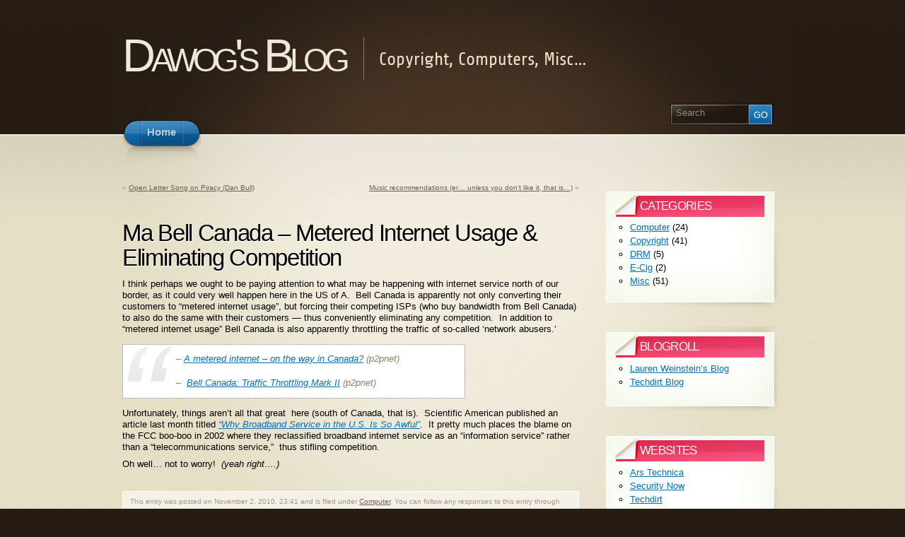

--- FILE ---
content_type: text/html; charset=UTF-8
request_url: http://blog.dawog.net/2010/11/02/ma-bell-canada-metered-internet-usage-eliminating-competition/
body_size: 10175
content:
<!DOCTYPE html PUBLIC "-//W3C//DTD XHTML 1.1//EN" "http://www.w3.org/TR/xhtml11/DTD/xhtml11.dtd">
<html xmlns="http://www.w3.org/1999/xhtml" >

<head profile="http://gmpg.org/xfn/11">
<meta http-equiv="Content-Type" content="text/html; charset=UTF-8" />

<title>Ma Bell Canada &#8211; Metered Internet Usage &#038; Eliminating Competition &laquo;  Dawog&#039;s Blog</title>

<link rel="alternate" type="application/rss+xml" title="Dawog&#039;s Blog RSS Feed" href="http://blog.dawog.net/feed/" />
<link rel="alternate" type="application/atom+xml" title="Dawog&#039;s Blog Atom Feed" href="http://blog.dawog.net/feed/atom/" />
<link rel="pingback" href="http://blog.dawog.net/xmlrpc.php" />
<link rel="shortcut icon" href="http://blog.dawog.net/wp-content/themes/arclite/favicon.ico" />


<meta name='robots' content='max-image-preview:large' />
<style type="text/css">
@import "http://blog.dawog.net/wp-content/themes/arclite/style.css";
@import "http://blog.dawog.net/wp-content/themes/arclite/options/side-default.css";
@import "http://blog.dawog.net/wp-content/themes/arclite/options/content-default.css";
@import "http://blog.dawog.net/wp-content/themes/arclite/options/header-default.css";
.block-content{width:960px;max-width:960px;}

</style>
<!--[if lte IE 6]>
<style type="text/css" media="screen">
 @import "http://blog.dawog.net/wp-content/themes/arclite/ie6.css";
</style>
<![endif]-->

 <link rel="alternate" title="oEmbed (JSON)" type="application/json+oembed" href="http://blog.dawog.net/wp-json/oembed/1.0/embed?url=http%3A%2F%2Fblog.dawog.net%2F2010%2F11%2F02%2Fma-bell-canada-metered-internet-usage-eliminating-competition%2F" />
<link rel="alternate" title="oEmbed (XML)" type="text/xml+oembed" href="http://blog.dawog.net/wp-json/oembed/1.0/embed?url=http%3A%2F%2Fblog.dawog.net%2F2010%2F11%2F02%2Fma-bell-canada-metered-internet-usage-eliminating-competition%2F&#038;format=xml" />
<style id='wp-img-auto-sizes-contain-inline-css' type='text/css'>
img:is([sizes=auto i],[sizes^="auto," i]){contain-intrinsic-size:3000px 1500px}
/*# sourceURL=wp-img-auto-sizes-contain-inline-css */
</style>
<style id='wp-emoji-styles-inline-css' type='text/css'>

	img.wp-smiley, img.emoji {
		display: inline !important;
		border: none !important;
		box-shadow: none !important;
		height: 1em !important;
		width: 1em !important;
		margin: 0 0.07em !important;
		vertical-align: -0.1em !important;
		background: none !important;
		padding: 0 !important;
	}
/*# sourceURL=wp-emoji-styles-inline-css */
</style>
<style id='wp-block-library-inline-css' type='text/css'>
:root{--wp-block-synced-color:#7a00df;--wp-block-synced-color--rgb:122,0,223;--wp-bound-block-color:var(--wp-block-synced-color);--wp-editor-canvas-background:#ddd;--wp-admin-theme-color:#007cba;--wp-admin-theme-color--rgb:0,124,186;--wp-admin-theme-color-darker-10:#006ba1;--wp-admin-theme-color-darker-10--rgb:0,107,160.5;--wp-admin-theme-color-darker-20:#005a87;--wp-admin-theme-color-darker-20--rgb:0,90,135;--wp-admin-border-width-focus:2px}@media (min-resolution:192dpi){:root{--wp-admin-border-width-focus:1.5px}}.wp-element-button{cursor:pointer}:root .has-very-light-gray-background-color{background-color:#eee}:root .has-very-dark-gray-background-color{background-color:#313131}:root .has-very-light-gray-color{color:#eee}:root .has-very-dark-gray-color{color:#313131}:root .has-vivid-green-cyan-to-vivid-cyan-blue-gradient-background{background:linear-gradient(135deg,#00d084,#0693e3)}:root .has-purple-crush-gradient-background{background:linear-gradient(135deg,#34e2e4,#4721fb 50%,#ab1dfe)}:root .has-hazy-dawn-gradient-background{background:linear-gradient(135deg,#faaca8,#dad0ec)}:root .has-subdued-olive-gradient-background{background:linear-gradient(135deg,#fafae1,#67a671)}:root .has-atomic-cream-gradient-background{background:linear-gradient(135deg,#fdd79a,#004a59)}:root .has-nightshade-gradient-background{background:linear-gradient(135deg,#330968,#31cdcf)}:root .has-midnight-gradient-background{background:linear-gradient(135deg,#020381,#2874fc)}:root{--wp--preset--font-size--normal:16px;--wp--preset--font-size--huge:42px}.has-regular-font-size{font-size:1em}.has-larger-font-size{font-size:2.625em}.has-normal-font-size{font-size:var(--wp--preset--font-size--normal)}.has-huge-font-size{font-size:var(--wp--preset--font-size--huge)}.has-text-align-center{text-align:center}.has-text-align-left{text-align:left}.has-text-align-right{text-align:right}.has-fit-text{white-space:nowrap!important}#end-resizable-editor-section{display:none}.aligncenter{clear:both}.items-justified-left{justify-content:flex-start}.items-justified-center{justify-content:center}.items-justified-right{justify-content:flex-end}.items-justified-space-between{justify-content:space-between}.screen-reader-text{border:0;clip-path:inset(50%);height:1px;margin:-1px;overflow:hidden;padding:0;position:absolute;width:1px;word-wrap:normal!important}.screen-reader-text:focus{background-color:#ddd;clip-path:none;color:#444;display:block;font-size:1em;height:auto;left:5px;line-height:normal;padding:15px 23px 14px;text-decoration:none;top:5px;width:auto;z-index:100000}html :where(.has-border-color){border-style:solid}html :where([style*=border-top-color]){border-top-style:solid}html :where([style*=border-right-color]){border-right-style:solid}html :where([style*=border-bottom-color]){border-bottom-style:solid}html :where([style*=border-left-color]){border-left-style:solid}html :where([style*=border-width]){border-style:solid}html :where([style*=border-top-width]){border-top-style:solid}html :where([style*=border-right-width]){border-right-style:solid}html :where([style*=border-bottom-width]){border-bottom-style:solid}html :where([style*=border-left-width]){border-left-style:solid}html :where(img[class*=wp-image-]){height:auto;max-width:100%}:where(figure){margin:0 0 1em}html :where(.is-position-sticky){--wp-admin--admin-bar--position-offset:var(--wp-admin--admin-bar--height,0px)}@media screen and (max-width:600px){html :where(.is-position-sticky){--wp-admin--admin-bar--position-offset:0px}}

/*# sourceURL=wp-block-library-inline-css */
</style><style id='global-styles-inline-css' type='text/css'>
:root{--wp--preset--aspect-ratio--square: 1;--wp--preset--aspect-ratio--4-3: 4/3;--wp--preset--aspect-ratio--3-4: 3/4;--wp--preset--aspect-ratio--3-2: 3/2;--wp--preset--aspect-ratio--2-3: 2/3;--wp--preset--aspect-ratio--16-9: 16/9;--wp--preset--aspect-ratio--9-16: 9/16;--wp--preset--color--black: #000000;--wp--preset--color--cyan-bluish-gray: #abb8c3;--wp--preset--color--white: #ffffff;--wp--preset--color--pale-pink: #f78da7;--wp--preset--color--vivid-red: #cf2e2e;--wp--preset--color--luminous-vivid-orange: #ff6900;--wp--preset--color--luminous-vivid-amber: #fcb900;--wp--preset--color--light-green-cyan: #7bdcb5;--wp--preset--color--vivid-green-cyan: #00d084;--wp--preset--color--pale-cyan-blue: #8ed1fc;--wp--preset--color--vivid-cyan-blue: #0693e3;--wp--preset--color--vivid-purple: #9b51e0;--wp--preset--gradient--vivid-cyan-blue-to-vivid-purple: linear-gradient(135deg,rgb(6,147,227) 0%,rgb(155,81,224) 100%);--wp--preset--gradient--light-green-cyan-to-vivid-green-cyan: linear-gradient(135deg,rgb(122,220,180) 0%,rgb(0,208,130) 100%);--wp--preset--gradient--luminous-vivid-amber-to-luminous-vivid-orange: linear-gradient(135deg,rgb(252,185,0) 0%,rgb(255,105,0) 100%);--wp--preset--gradient--luminous-vivid-orange-to-vivid-red: linear-gradient(135deg,rgb(255,105,0) 0%,rgb(207,46,46) 100%);--wp--preset--gradient--very-light-gray-to-cyan-bluish-gray: linear-gradient(135deg,rgb(238,238,238) 0%,rgb(169,184,195) 100%);--wp--preset--gradient--cool-to-warm-spectrum: linear-gradient(135deg,rgb(74,234,220) 0%,rgb(151,120,209) 20%,rgb(207,42,186) 40%,rgb(238,44,130) 60%,rgb(251,105,98) 80%,rgb(254,248,76) 100%);--wp--preset--gradient--blush-light-purple: linear-gradient(135deg,rgb(255,206,236) 0%,rgb(152,150,240) 100%);--wp--preset--gradient--blush-bordeaux: linear-gradient(135deg,rgb(254,205,165) 0%,rgb(254,45,45) 50%,rgb(107,0,62) 100%);--wp--preset--gradient--luminous-dusk: linear-gradient(135deg,rgb(255,203,112) 0%,rgb(199,81,192) 50%,rgb(65,88,208) 100%);--wp--preset--gradient--pale-ocean: linear-gradient(135deg,rgb(255,245,203) 0%,rgb(182,227,212) 50%,rgb(51,167,181) 100%);--wp--preset--gradient--electric-grass: linear-gradient(135deg,rgb(202,248,128) 0%,rgb(113,206,126) 100%);--wp--preset--gradient--midnight: linear-gradient(135deg,rgb(2,3,129) 0%,rgb(40,116,252) 100%);--wp--preset--font-size--small: 13px;--wp--preset--font-size--medium: 20px;--wp--preset--font-size--large: 36px;--wp--preset--font-size--x-large: 42px;--wp--preset--spacing--20: 0.44rem;--wp--preset--spacing--30: 0.67rem;--wp--preset--spacing--40: 1rem;--wp--preset--spacing--50: 1.5rem;--wp--preset--spacing--60: 2.25rem;--wp--preset--spacing--70: 3.38rem;--wp--preset--spacing--80: 5.06rem;--wp--preset--shadow--natural: 6px 6px 9px rgba(0, 0, 0, 0.2);--wp--preset--shadow--deep: 12px 12px 50px rgba(0, 0, 0, 0.4);--wp--preset--shadow--sharp: 6px 6px 0px rgba(0, 0, 0, 0.2);--wp--preset--shadow--outlined: 6px 6px 0px -3px rgb(255, 255, 255), 6px 6px rgb(0, 0, 0);--wp--preset--shadow--crisp: 6px 6px 0px rgb(0, 0, 0);}:where(.is-layout-flex){gap: 0.5em;}:where(.is-layout-grid){gap: 0.5em;}body .is-layout-flex{display: flex;}.is-layout-flex{flex-wrap: wrap;align-items: center;}.is-layout-flex > :is(*, div){margin: 0;}body .is-layout-grid{display: grid;}.is-layout-grid > :is(*, div){margin: 0;}:where(.wp-block-columns.is-layout-flex){gap: 2em;}:where(.wp-block-columns.is-layout-grid){gap: 2em;}:where(.wp-block-post-template.is-layout-flex){gap: 1.25em;}:where(.wp-block-post-template.is-layout-grid){gap: 1.25em;}.has-black-color{color: var(--wp--preset--color--black) !important;}.has-cyan-bluish-gray-color{color: var(--wp--preset--color--cyan-bluish-gray) !important;}.has-white-color{color: var(--wp--preset--color--white) !important;}.has-pale-pink-color{color: var(--wp--preset--color--pale-pink) !important;}.has-vivid-red-color{color: var(--wp--preset--color--vivid-red) !important;}.has-luminous-vivid-orange-color{color: var(--wp--preset--color--luminous-vivid-orange) !important;}.has-luminous-vivid-amber-color{color: var(--wp--preset--color--luminous-vivid-amber) !important;}.has-light-green-cyan-color{color: var(--wp--preset--color--light-green-cyan) !important;}.has-vivid-green-cyan-color{color: var(--wp--preset--color--vivid-green-cyan) !important;}.has-pale-cyan-blue-color{color: var(--wp--preset--color--pale-cyan-blue) !important;}.has-vivid-cyan-blue-color{color: var(--wp--preset--color--vivid-cyan-blue) !important;}.has-vivid-purple-color{color: var(--wp--preset--color--vivid-purple) !important;}.has-black-background-color{background-color: var(--wp--preset--color--black) !important;}.has-cyan-bluish-gray-background-color{background-color: var(--wp--preset--color--cyan-bluish-gray) !important;}.has-white-background-color{background-color: var(--wp--preset--color--white) !important;}.has-pale-pink-background-color{background-color: var(--wp--preset--color--pale-pink) !important;}.has-vivid-red-background-color{background-color: var(--wp--preset--color--vivid-red) !important;}.has-luminous-vivid-orange-background-color{background-color: var(--wp--preset--color--luminous-vivid-orange) !important;}.has-luminous-vivid-amber-background-color{background-color: var(--wp--preset--color--luminous-vivid-amber) !important;}.has-light-green-cyan-background-color{background-color: var(--wp--preset--color--light-green-cyan) !important;}.has-vivid-green-cyan-background-color{background-color: var(--wp--preset--color--vivid-green-cyan) !important;}.has-pale-cyan-blue-background-color{background-color: var(--wp--preset--color--pale-cyan-blue) !important;}.has-vivid-cyan-blue-background-color{background-color: var(--wp--preset--color--vivid-cyan-blue) !important;}.has-vivid-purple-background-color{background-color: var(--wp--preset--color--vivid-purple) !important;}.has-black-border-color{border-color: var(--wp--preset--color--black) !important;}.has-cyan-bluish-gray-border-color{border-color: var(--wp--preset--color--cyan-bluish-gray) !important;}.has-white-border-color{border-color: var(--wp--preset--color--white) !important;}.has-pale-pink-border-color{border-color: var(--wp--preset--color--pale-pink) !important;}.has-vivid-red-border-color{border-color: var(--wp--preset--color--vivid-red) !important;}.has-luminous-vivid-orange-border-color{border-color: var(--wp--preset--color--luminous-vivid-orange) !important;}.has-luminous-vivid-amber-border-color{border-color: var(--wp--preset--color--luminous-vivid-amber) !important;}.has-light-green-cyan-border-color{border-color: var(--wp--preset--color--light-green-cyan) !important;}.has-vivid-green-cyan-border-color{border-color: var(--wp--preset--color--vivid-green-cyan) !important;}.has-pale-cyan-blue-border-color{border-color: var(--wp--preset--color--pale-cyan-blue) !important;}.has-vivid-cyan-blue-border-color{border-color: var(--wp--preset--color--vivid-cyan-blue) !important;}.has-vivid-purple-border-color{border-color: var(--wp--preset--color--vivid-purple) !important;}.has-vivid-cyan-blue-to-vivid-purple-gradient-background{background: var(--wp--preset--gradient--vivid-cyan-blue-to-vivid-purple) !important;}.has-light-green-cyan-to-vivid-green-cyan-gradient-background{background: var(--wp--preset--gradient--light-green-cyan-to-vivid-green-cyan) !important;}.has-luminous-vivid-amber-to-luminous-vivid-orange-gradient-background{background: var(--wp--preset--gradient--luminous-vivid-amber-to-luminous-vivid-orange) !important;}.has-luminous-vivid-orange-to-vivid-red-gradient-background{background: var(--wp--preset--gradient--luminous-vivid-orange-to-vivid-red) !important;}.has-very-light-gray-to-cyan-bluish-gray-gradient-background{background: var(--wp--preset--gradient--very-light-gray-to-cyan-bluish-gray) !important;}.has-cool-to-warm-spectrum-gradient-background{background: var(--wp--preset--gradient--cool-to-warm-spectrum) !important;}.has-blush-light-purple-gradient-background{background: var(--wp--preset--gradient--blush-light-purple) !important;}.has-blush-bordeaux-gradient-background{background: var(--wp--preset--gradient--blush-bordeaux) !important;}.has-luminous-dusk-gradient-background{background: var(--wp--preset--gradient--luminous-dusk) !important;}.has-pale-ocean-gradient-background{background: var(--wp--preset--gradient--pale-ocean) !important;}.has-electric-grass-gradient-background{background: var(--wp--preset--gradient--electric-grass) !important;}.has-midnight-gradient-background{background: var(--wp--preset--gradient--midnight) !important;}.has-small-font-size{font-size: var(--wp--preset--font-size--small) !important;}.has-medium-font-size{font-size: var(--wp--preset--font-size--medium) !important;}.has-large-font-size{font-size: var(--wp--preset--font-size--large) !important;}.has-x-large-font-size{font-size: var(--wp--preset--font-size--x-large) !important;}
/*# sourceURL=global-styles-inline-css */
</style>

<style id='classic-theme-styles-inline-css' type='text/css'>
/*! This file is auto-generated */
.wp-block-button__link{color:#fff;background-color:#32373c;border-radius:9999px;box-shadow:none;text-decoration:none;padding:calc(.667em + 2px) calc(1.333em + 2px);font-size:1.125em}.wp-block-file__button{background:#32373c;color:#fff;text-decoration:none}
/*# sourceURL=/wp-includes/css/classic-themes.min.css */
</style>
<link rel="https://api.w.org/" href="http://blog.dawog.net/wp-json/" /><link rel="alternate" title="JSON" type="application/json" href="http://blog.dawog.net/wp-json/wp/v2/posts/103" /><link rel="EditURI" type="application/rsd+xml" title="RSD" href="http://blog.dawog.net/xmlrpc.php?rsd" />
<meta name="generator" content="WordPress 6.9" />
<link rel="canonical" href="http://blog.dawog.net/2010/11/02/ma-bell-canada-metered-internet-usage-eliminating-competition/" />
<link rel='shortlink' href='http://blog.dawog.net/?p=103' />

        <script type="text/javascript">
            var jQueryMigrateHelperHasSentDowngrade = false;

			window.onerror = function( msg, url, line, col, error ) {
				// Break out early, do not processing if a downgrade reqeust was already sent.
				if ( jQueryMigrateHelperHasSentDowngrade ) {
					return true;
                }

				var xhr = new XMLHttpRequest();
				var nonce = '2ae42e9c86';
				var jQueryFunctions = [
					'andSelf',
					'browser',
					'live',
					'boxModel',
					'support.boxModel',
					'size',
					'swap',
					'clean',
					'sub',
                ];
				var match_pattern = /\)\.(.+?) is not a function/;
                var erroredFunction = msg.match( match_pattern );

                // If there was no matching functions, do not try to downgrade.
                if ( null === erroredFunction || typeof erroredFunction !== 'object' || typeof erroredFunction[1] === "undefined" || -1 === jQueryFunctions.indexOf( erroredFunction[1] ) ) {
                    return true;
                }

                // Set that we've now attempted a downgrade request.
                jQueryMigrateHelperHasSentDowngrade = true;

				xhr.open( 'POST', 'http://blog.dawog.net/wp-admin/admin-ajax.php' );
				xhr.setRequestHeader( 'Content-Type', 'application/x-www-form-urlencoded' );
				xhr.onload = function () {
					var response,
                        reload = false;

					if ( 200 === xhr.status ) {
                        try {
                        	response = JSON.parse( xhr.response );

                        	reload = response.data.reload;
                        } catch ( e ) {
                        	reload = false;
                        }
                    }

					// Automatically reload the page if a deprecation caused an automatic downgrade, ensure visitors get the best possible experience.
					if ( reload ) {
						location.reload();
                    }
				};

				xhr.send( encodeURI( 'action=jquery-migrate-downgrade-version&_wpnonce=' + nonce ) );

				// Suppress error alerts in older browsers
				return true;
			}
        </script>

		
</head>
<body class="inner">
 <!-- page wrap -->
 <div id="page" class="with-sidebar">

  <!-- header -->
  <div id="header-wrap">
   <div id="header" class="block-content">
     <div id="pagetitle">

            <h1 class="logo"><a href="http://blog.dawog.net/">Dawog&#039;s Blog</a></h1>
      
      <h4>Copyright, Computers, Misc&#8230;</h4>      <div class="clear"></div>

                  <!-- search form -->
      <div class="search-block">
        <div class="searchform-wrap">
          <form method="get" id="searchform" action="http://blog.dawog.net/">
            <fieldset>
            <input type="text" name="s" id="searchbox" class="searchfield" value="Search" onfocus="if(this.value == 'Search') {this.value = '';}" onblur="if (this.value == '') {this.value = 'Search';}" />
             <input type="submit" value="Go" class="go" />
            </fieldset>
          </form>
        </div>
      </div>
      <!-- /search form -->
      
     </div>

     <!-- main navigation -->
     <div id="nav-wrap1">
      <div id="nav-wrap2">
        <ul id="nav">
                     <li id="nav-homelink"><a class="fadeThis" href="http://blog.dawog.net" title="Click for Home"><span>Home</span></a></li>
                           </ul>
      </div>
     </div>
     <!-- /main navigation -->

   </div>
  </div>
  <!-- /header -->

<!-- main wrappers -->
<div id="main-wrap1">
 <div id="main-wrap2">

  <!-- main page block -->
  <div id="main" class="block-content">
   <div class="mask-main rightdiv">
    <div class="mask-left">

     <!-- first column -->
     <div class="col1">
      <div id="main-content">

              <div class="navigation">
          <div class="alignleft">&laquo; <a href="http://blog.dawog.net/2010/10/19/open-letter-song-on-piracy-dan-bull/" rel="prev">Open Letter Song on Piracy (Dan Bull)</a></div>
          <div class="alignright"><a href="http://blog.dawog.net/2010/11/03/music-recommendations-er-unless-you-dont-like-it-that-is/" rel="next">Music recommendations (er&#8230; unless you don&#8217;t like it, that is&#8230;)</a> &raquo;</div>
          <div class="clear"></div>
        </div>


        <!-- post -->
        <div id="post-103" class="post-103 post type-post status-publish format-standard hentry category-computer">
           <h2 class="post-title">Ma Bell Canada &#8211; Metered Internet Usage &#038; Eliminating Competition</h2>
              <div class="post-content clearfix">
    	       <p>I think perhaps we ought to be paying attention to what may be happening with internet service north of our border, as it could very well happen here in the US of A.  Bell Canada is apparently not only converting their customers to &#8220;metered internet usage&#8221;, but forcing their competing ISPs (who buy bandwidth from Bell Canada) to also do the same with their customers &#8212; thus conveniently eliminating any competition.  In addition to &#8220;metered internet usage&#8221; Bell Canada is also apparently throttling the traffic of so-called &#8216;network abusers.&#8217;</p>
<blockquote><p>&#8211; <a href="http://www.p2pnet.net/story/45238" title="P2PNet article on Bell Canada" target="_blank"><em>A metered internet &#8211; on the way in Canada?</em></a> (p2pnet)</p>
<p>&#8211;  <a href="http://www.p2pnet.net/story/45232" title="P2PNet article on Bell Canada" target="_blank"><em>Bell Canada: Traffic Throttling Mark II</em></a> (p2pnet)</p></blockquote>
<p>Unfortunately, things aren&#8217;t all that great  here (south of Canada, that is).  Scientific American published an article last month titled <em><a href="http://www.scientificamerican.com/article.cfm?id=competition-and-the-internet" title="Why Broadband Service in the U.S. Is So Awful" target="_blank">&#8220;Why Broadband Service in the U.S. Is So Awful&#8221;</a></em>.  It pretty much places the blame on the FCC boo-boo in 2002 where they reclassified broadband internet service as an &#8220;information service&#8221; rather than a &#8220;telecommunications service,&#8221;  thus stifling competition.</p>
<p>Oh well&#8230; not to worry!  <em>(yeah right&#8230;.)</em></p>
              </div>
                                          <p class="post-metadata">
                    This entry was posted on November 2, 2010, 23:41 and is filed under <a href="http://blog.dawog.net/category/computer/" rel="category tag">Computer</a>. You can follow any responses to this entry through <a href="http://blog.dawog.net/2010/11/02/ma-bell-canada-metered-internet-usage-eliminating-competition/feed/" title="RSS 2.0">RSS 2.0</a>.
                    Both comments and pings are currently closed.                        		  </p>

        </div>
        <!-- /post -->
  
    	
  <h3 class="comments">Comments are closed.</h3>
             </div>
     </div>
     <!-- /first column -->
     
<!-- 2nd column (sidebar) -->
<div class="col2">
 <ul id="sidebar">

    
    
    <li class="block widget widget_categories" id="categories-2"><div class="box"> <div class="wrapleft"><div class="wrapright"><div class="tr"><div class="bl"><div class="tl"><div class="br the-content"><div class="titlewrap"><h4><span>Categories</span></h4></div>
			<ul>
					<li class="cat-item cat-item-7"><a href="http://blog.dawog.net/category/computer/">Computer</a> (24)
</li>
	<li class="cat-item cat-item-6"><a href="http://blog.dawog.net/category/copyright/">Copyright</a> (41)
</li>
	<li class="cat-item cat-item-5"><a href="http://blog.dawog.net/category/drm/">DRM</a> (5)
</li>
	<li class="cat-item cat-item-10"><a href="http://blog.dawog.net/category/e-cig/">E-Cig</a> (2)
</li>
	<li class="cat-item cat-item-3"><a href="http://blog.dawog.net/category/misc/">Misc</a> (51)
</li>
			</ul>

			</div></div></div></div></div></div> </div></li><li class="block widget widget_links" id="linkcat-2"><div class="box"> <div class="wrapleft"><div class="wrapright"><div class="tr"><div class="bl"><div class="tl"><div class="br the-content"><div class="titlewrap"><h4><span>Blogroll</span></h4></div>
	<ul class='xoxo blogroll'>
<li><a href="http://lauren.vortex.com/" title="Internet, Privacy">Lauren Weinstein&#8217;s Blog</a></li>
<li><a href="http://www.techdirt.com/blog.php">Techdirt Blog</a></li>

	</ul>
</div></div></div></div></div></div> </div></li>
<li class="block widget widget_links" id="linkcat-4"><div class="box"> <div class="wrapleft"><div class="wrapright"><div class="tr"><div class="bl"><div class="tl"><div class="br the-content"><div class="titlewrap"><h4><span>Websites</span></h4></div>
	<ul class='xoxo blogroll'>
<li><a href="http://arstechnica.com" title="Technology News">Ars Technica</a></li>
<li><a href="http://www.grc.com/SecurityNow.htm" title="PC Security website">Security Now</a></li>
<li><a href="http://techdirt.com" title="Blog covering Technology, Innovation, Copyright &amp; Patents">Techdirt</a></li>
<li><a href="http://www.theregister.co.uk" title="Science/Technology">The Register</a></li>
<li><a href="http://torrentfreak.com/" title="Torrent News, Torrent Sites and the latest Scoops (The place where breaking news, BitTorrent and copyright collide)">TorrentFreak</a></li>
<li><a href="http://www.wired.com" title="Technology News">Wired</a></li>

	</ul>
</div></div></div></div></div></div> </div></li>
<li class="block widget widget_archive" id="archives-2"><div class="box"> <div class="wrapleft"><div class="wrapright"><div class="tr"><div class="bl"><div class="tl"><div class="br the-content"><div class="titlewrap"><h4><span>Archives</span></h4></div>
			<ul>
					<li><a href='http://blog.dawog.net/2014/08/'>August 2014</a>&nbsp;(2)</li>
	<li><a href='http://blog.dawog.net/2014/03/'>March 2014</a>&nbsp;(3)</li>
	<li><a href='http://blog.dawog.net/2014/02/'>February 2014</a>&nbsp;(1)</li>
	<li><a href='http://blog.dawog.net/2013/10/'>October 2013</a>&nbsp;(3)</li>
	<li><a href='http://blog.dawog.net/2013/07/'>July 2013</a>&nbsp;(1)</li>
	<li><a href='http://blog.dawog.net/2013/05/'>May 2013</a>&nbsp;(1)</li>
	<li><a href='http://blog.dawog.net/2013/04/'>April 2013</a>&nbsp;(1)</li>
	<li><a href='http://blog.dawog.net/2013/03/'>March 2013</a>&nbsp;(7)</li>
	<li><a href='http://blog.dawog.net/2013/02/'>February 2013</a>&nbsp;(1)</li>
	<li><a href='http://blog.dawog.net/2012/12/'>December 2012</a>&nbsp;(1)</li>
	<li><a href='http://blog.dawog.net/2012/09/'>September 2012</a>&nbsp;(3)</li>
	<li><a href='http://blog.dawog.net/2012/07/'>July 2012</a>&nbsp;(2)</li>
	<li><a href='http://blog.dawog.net/2012/05/'>May 2012</a>&nbsp;(2)</li>
	<li><a href='http://blog.dawog.net/2012/04/'>April 2012</a>&nbsp;(1)</li>
	<li><a href='http://blog.dawog.net/2012/03/'>March 2012</a>&nbsp;(3)</li>
	<li><a href='http://blog.dawog.net/2012/02/'>February 2012</a>&nbsp;(5)</li>
	<li><a href='http://blog.dawog.net/2012/01/'>January 2012</a>&nbsp;(4)</li>
	<li><a href='http://blog.dawog.net/2011/12/'>December 2011</a>&nbsp;(1)</li>
	<li><a href='http://blog.dawog.net/2011/11/'>November 2011</a>&nbsp;(8)</li>
	<li><a href='http://blog.dawog.net/2011/08/'>August 2011</a>&nbsp;(2)</li>
	<li><a href='http://blog.dawog.net/2011/07/'>July 2011</a>&nbsp;(1)</li>
	<li><a href='http://blog.dawog.net/2011/06/'>June 2011</a>&nbsp;(3)</li>
	<li><a href='http://blog.dawog.net/2011/03/'>March 2011</a>&nbsp;(3)</li>
	<li><a href='http://blog.dawog.net/2011/01/'>January 2011</a>&nbsp;(1)</li>
	<li><a href='http://blog.dawog.net/2010/12/'>December 2010</a>&nbsp;(2)</li>
	<li><a href='http://blog.dawog.net/2010/11/'>November 2010</a>&nbsp;(4)</li>
	<li><a href='http://blog.dawog.net/2010/10/'>October 2010</a>&nbsp;(2)</li>
	<li><a href='http://blog.dawog.net/2010/09/'>September 2010</a>&nbsp;(9)</li>
	<li><a href='http://blog.dawog.net/2010/08/'>August 2010</a>&nbsp;(4)</li>
	<li><a href='http://blog.dawog.net/2010/07/'>July 2010</a>&nbsp;(4)</li>
	<li><a href='http://blog.dawog.net/2010/06/'>June 2010</a>&nbsp;(1)</li>
	<li><a href='http://blog.dawog.net/2010/05/'>May 2010</a>&nbsp;(4)</li>
	<li><a href='http://blog.dawog.net/2010/04/'>April 2010</a>&nbsp;(5)</li>
	<li><a href='http://blog.dawog.net/2010/03/'>March 2010</a>&nbsp;(7)</li>
	<li><a href='http://blog.dawog.net/2010/02/'>February 2010</a>&nbsp;(8)</li>
	<li><a href='http://blog.dawog.net/2010/01/'>January 2010</a>&nbsp;(6)</li>
			</ul>

			</div></div></div></div></div></div> </div></li><li class="block widget widget_meta" id="meta-2"><div class="box"> <div class="wrapleft"><div class="wrapright"><div class="tr"><div class="bl"><div class="tl"><div class="br the-content"><div class="titlewrap"><h4><span>Meta</span></h4></div>
		<ul>
						<li><a href="http://blog.dawog.net/wp-login.php">Log in</a></li>
			<li><a href="http://blog.dawog.net/feed/">Entries feed</a></li>
			<li><a href="http://blog.dawog.net/comments/feed/">Comments feed</a></li>

			<li><a href="https://wordpress.org/">WordPress.org</a></li>
		</ul>

		</div></div></div></div></div></div> </div></li> </ul>
</div>
<!-- /2nd column -->
     

    </div>
   </div>
   <div class="clear-content"></div>
  </div>
  <!-- /main page block -->

 </div>
</div>
<!-- /main wrappers -->


 <!-- footer -->
 <div id="footer">

  <!-- page block -->
  <div class="block-content">

    

    
    <div class="copyright">
     <p>
     <!-- please do not remove this. respect the authors :) -->
     Arclite theme by <a href="http://digitalnature.ro">digitalnature</a> | powered by <a href="http://wordpress.org/">WordPress</a>     </p>
     <p>
     <a class="rss" href="http://blog.dawog.net/feed/">Entries (RSS)</a> and <a href="http://blog.dawog.net/comments/feed/">Comments (RSS)</a> <a href="javascript:void(0);" class="toplink">TOP</a>
     <!-- 56 queries. 0.121 seconds. -->
     </p>
    </div>

  </div>
  <!-- /page block -->

 </div>
 <!-- /footer -->

</div>
<!-- /page -->

  <script type="text/javascript">
  /* <![CDATA[ */
    var isIE6 = false; /* <- do not change! */
    var isIE = false; /* <- do not change! */
    var lightbox = 0;/* <- do not change! */
  /* ]]> */
  </script>
  <!--[if lte IE 6]> <script type="text/javascript"> isIE6 = true; isIE = true; </script> <![endif]-->
  <!--[if gte IE 7]> <script type="text/javascript"> isIE = true; </script> <![endif]-->


<script type="speculationrules">
{"prefetch":[{"source":"document","where":{"and":[{"href_matches":"/*"},{"not":{"href_matches":["/wp-*.php","/wp-admin/*","/wp-content/uploads/*","/wp-content/*","/wp-content/plugins/*","/wp-content/themes/arclite/*","/*\\?(.+)"]}},{"not":{"selector_matches":"a[rel~=\"nofollow\"]"}},{"not":{"selector_matches":".no-prefetch, .no-prefetch a"}}]},"eagerness":"conservative"}]}
</script>
<script type="text/javascript" src="http://blog.dawog.net/wp-includes/js/comment-reply.min.js?ver=6.9" id="comment-reply-js" async="async" data-wp-strategy="async" fetchpriority="low"></script>
<script id="wp-emoji-settings" type="application/json">
{"baseUrl":"https://s.w.org/images/core/emoji/17.0.2/72x72/","ext":".png","svgUrl":"https://s.w.org/images/core/emoji/17.0.2/svg/","svgExt":".svg","source":{"concatemoji":"http://blog.dawog.net/wp-includes/js/wp-emoji-release.min.js?ver=6.9"}}
</script>
<script type="module">
/* <![CDATA[ */
/*! This file is auto-generated */
const a=JSON.parse(document.getElementById("wp-emoji-settings").textContent),o=(window._wpemojiSettings=a,"wpEmojiSettingsSupports"),s=["flag","emoji"];function i(e){try{var t={supportTests:e,timestamp:(new Date).valueOf()};sessionStorage.setItem(o,JSON.stringify(t))}catch(e){}}function c(e,t,n){e.clearRect(0,0,e.canvas.width,e.canvas.height),e.fillText(t,0,0);t=new Uint32Array(e.getImageData(0,0,e.canvas.width,e.canvas.height).data);e.clearRect(0,0,e.canvas.width,e.canvas.height),e.fillText(n,0,0);const a=new Uint32Array(e.getImageData(0,0,e.canvas.width,e.canvas.height).data);return t.every((e,t)=>e===a[t])}function p(e,t){e.clearRect(0,0,e.canvas.width,e.canvas.height),e.fillText(t,0,0);var n=e.getImageData(16,16,1,1);for(let e=0;e<n.data.length;e++)if(0!==n.data[e])return!1;return!0}function u(e,t,n,a){switch(t){case"flag":return n(e,"\ud83c\udff3\ufe0f\u200d\u26a7\ufe0f","\ud83c\udff3\ufe0f\u200b\u26a7\ufe0f")?!1:!n(e,"\ud83c\udde8\ud83c\uddf6","\ud83c\udde8\u200b\ud83c\uddf6")&&!n(e,"\ud83c\udff4\udb40\udc67\udb40\udc62\udb40\udc65\udb40\udc6e\udb40\udc67\udb40\udc7f","\ud83c\udff4\u200b\udb40\udc67\u200b\udb40\udc62\u200b\udb40\udc65\u200b\udb40\udc6e\u200b\udb40\udc67\u200b\udb40\udc7f");case"emoji":return!a(e,"\ud83e\u1fac8")}return!1}function f(e,t,n,a){let r;const o=(r="undefined"!=typeof WorkerGlobalScope&&self instanceof WorkerGlobalScope?new OffscreenCanvas(300,150):document.createElement("canvas")).getContext("2d",{willReadFrequently:!0}),s=(o.textBaseline="top",o.font="600 32px Arial",{});return e.forEach(e=>{s[e]=t(o,e,n,a)}),s}function r(e){var t=document.createElement("script");t.src=e,t.defer=!0,document.head.appendChild(t)}a.supports={everything:!0,everythingExceptFlag:!0},new Promise(t=>{let n=function(){try{var e=JSON.parse(sessionStorage.getItem(o));if("object"==typeof e&&"number"==typeof e.timestamp&&(new Date).valueOf()<e.timestamp+604800&&"object"==typeof e.supportTests)return e.supportTests}catch(e){}return null}();if(!n){if("undefined"!=typeof Worker&&"undefined"!=typeof OffscreenCanvas&&"undefined"!=typeof URL&&URL.createObjectURL&&"undefined"!=typeof Blob)try{var e="postMessage("+f.toString()+"("+[JSON.stringify(s),u.toString(),c.toString(),p.toString()].join(",")+"));",a=new Blob([e],{type:"text/javascript"});const r=new Worker(URL.createObjectURL(a),{name:"wpTestEmojiSupports"});return void(r.onmessage=e=>{i(n=e.data),r.terminate(),t(n)})}catch(e){}i(n=f(s,u,c,p))}t(n)}).then(e=>{for(const n in e)a.supports[n]=e[n],a.supports.everything=a.supports.everything&&a.supports[n],"flag"!==n&&(a.supports.everythingExceptFlag=a.supports.everythingExceptFlag&&a.supports[n]);var t;a.supports.everythingExceptFlag=a.supports.everythingExceptFlag&&!a.supports.flag,a.supports.everything||((t=a.source||{}).concatemoji?r(t.concatemoji):t.wpemoji&&t.twemoji&&(r(t.twemoji),r(t.wpemoji)))});
//# sourceURL=http://blog.dawog.net/wp-includes/js/wp-emoji-loader.min.js
/* ]]> */
</script>
</body>
</html>

